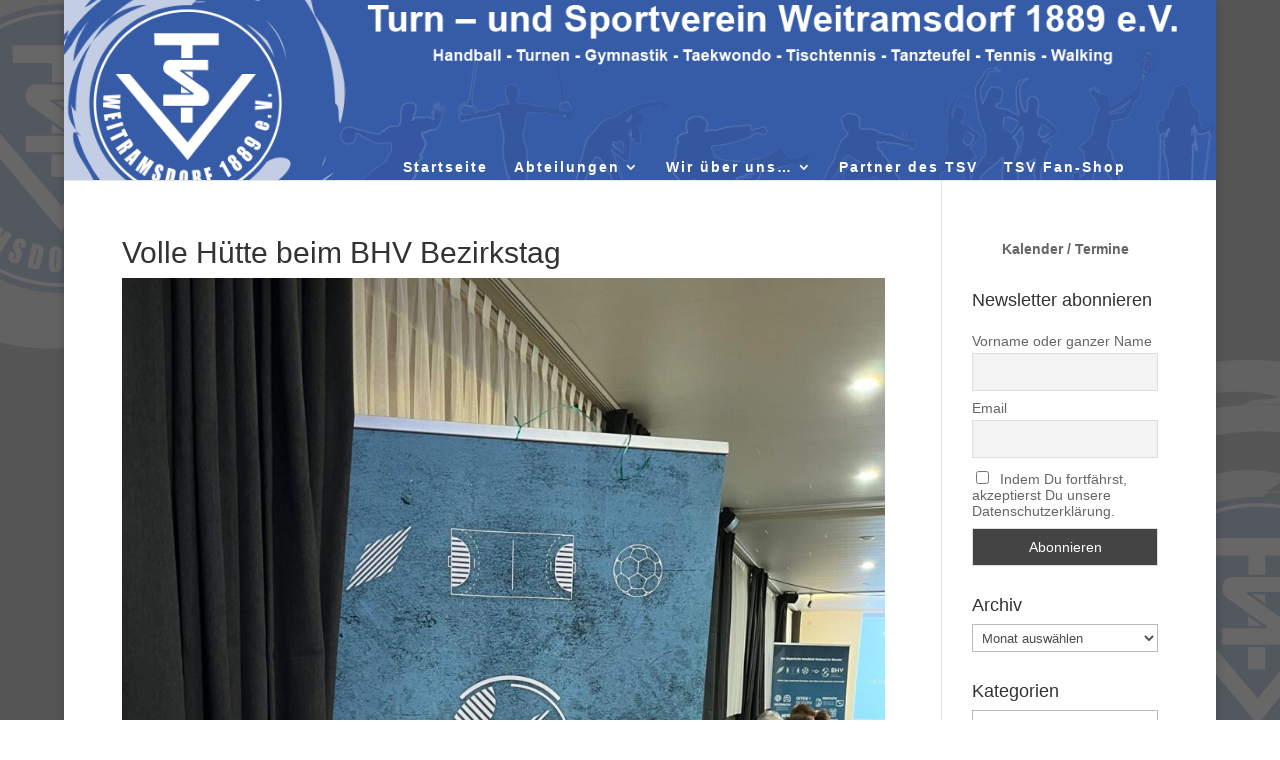

--- FILE ---
content_type: text/css
request_url: https://tsv-weitramsdorf.de/wp-content/themes/TSV%20Weitramsdorf%201.0/style.css?ver=4.27.5
body_size: 118
content:
/*
Theme Name: TSV Weitramsdorf 1889 e.V.
Theme URI: http://www.elegantthemes.com/gallery/divi/
Version: 1.0
Description: TSV Weitramsdorf
Author: Christian Platzer
Template: Divi
Author URI: http://www.platzer-werbung.de
*/

@import url("../Divi/style.css")
	
/* =Theme customization starts here
-------------------------------------------------------- */
	
	